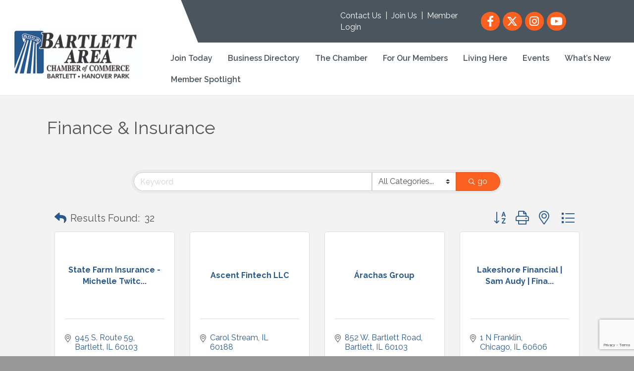

--- FILE ---
content_type: text/html; charset=utf-8
request_url: https://www.google.com/recaptcha/enterprise/anchor?ar=1&k=6LfI_T8rAAAAAMkWHrLP_GfSf3tLy9tKa839wcWa&co=aHR0cHM6Ly9idXNpbmVzcy5iYXJ0bGV0dGFyZWFjaGFtYmVyLmNvbTo0NDM.&hl=en&v=PoyoqOPhxBO7pBk68S4YbpHZ&size=invisible&anchor-ms=20000&execute-ms=30000&cb=3q2om8zelveb
body_size: 48963
content:
<!DOCTYPE HTML><html dir="ltr" lang="en"><head><meta http-equiv="Content-Type" content="text/html; charset=UTF-8">
<meta http-equiv="X-UA-Compatible" content="IE=edge">
<title>reCAPTCHA</title>
<style type="text/css">
/* cyrillic-ext */
@font-face {
  font-family: 'Roboto';
  font-style: normal;
  font-weight: 400;
  font-stretch: 100%;
  src: url(//fonts.gstatic.com/s/roboto/v48/KFO7CnqEu92Fr1ME7kSn66aGLdTylUAMa3GUBHMdazTgWw.woff2) format('woff2');
  unicode-range: U+0460-052F, U+1C80-1C8A, U+20B4, U+2DE0-2DFF, U+A640-A69F, U+FE2E-FE2F;
}
/* cyrillic */
@font-face {
  font-family: 'Roboto';
  font-style: normal;
  font-weight: 400;
  font-stretch: 100%;
  src: url(//fonts.gstatic.com/s/roboto/v48/KFO7CnqEu92Fr1ME7kSn66aGLdTylUAMa3iUBHMdazTgWw.woff2) format('woff2');
  unicode-range: U+0301, U+0400-045F, U+0490-0491, U+04B0-04B1, U+2116;
}
/* greek-ext */
@font-face {
  font-family: 'Roboto';
  font-style: normal;
  font-weight: 400;
  font-stretch: 100%;
  src: url(//fonts.gstatic.com/s/roboto/v48/KFO7CnqEu92Fr1ME7kSn66aGLdTylUAMa3CUBHMdazTgWw.woff2) format('woff2');
  unicode-range: U+1F00-1FFF;
}
/* greek */
@font-face {
  font-family: 'Roboto';
  font-style: normal;
  font-weight: 400;
  font-stretch: 100%;
  src: url(//fonts.gstatic.com/s/roboto/v48/KFO7CnqEu92Fr1ME7kSn66aGLdTylUAMa3-UBHMdazTgWw.woff2) format('woff2');
  unicode-range: U+0370-0377, U+037A-037F, U+0384-038A, U+038C, U+038E-03A1, U+03A3-03FF;
}
/* math */
@font-face {
  font-family: 'Roboto';
  font-style: normal;
  font-weight: 400;
  font-stretch: 100%;
  src: url(//fonts.gstatic.com/s/roboto/v48/KFO7CnqEu92Fr1ME7kSn66aGLdTylUAMawCUBHMdazTgWw.woff2) format('woff2');
  unicode-range: U+0302-0303, U+0305, U+0307-0308, U+0310, U+0312, U+0315, U+031A, U+0326-0327, U+032C, U+032F-0330, U+0332-0333, U+0338, U+033A, U+0346, U+034D, U+0391-03A1, U+03A3-03A9, U+03B1-03C9, U+03D1, U+03D5-03D6, U+03F0-03F1, U+03F4-03F5, U+2016-2017, U+2034-2038, U+203C, U+2040, U+2043, U+2047, U+2050, U+2057, U+205F, U+2070-2071, U+2074-208E, U+2090-209C, U+20D0-20DC, U+20E1, U+20E5-20EF, U+2100-2112, U+2114-2115, U+2117-2121, U+2123-214F, U+2190, U+2192, U+2194-21AE, U+21B0-21E5, U+21F1-21F2, U+21F4-2211, U+2213-2214, U+2216-22FF, U+2308-230B, U+2310, U+2319, U+231C-2321, U+2336-237A, U+237C, U+2395, U+239B-23B7, U+23D0, U+23DC-23E1, U+2474-2475, U+25AF, U+25B3, U+25B7, U+25BD, U+25C1, U+25CA, U+25CC, U+25FB, U+266D-266F, U+27C0-27FF, U+2900-2AFF, U+2B0E-2B11, U+2B30-2B4C, U+2BFE, U+3030, U+FF5B, U+FF5D, U+1D400-1D7FF, U+1EE00-1EEFF;
}
/* symbols */
@font-face {
  font-family: 'Roboto';
  font-style: normal;
  font-weight: 400;
  font-stretch: 100%;
  src: url(//fonts.gstatic.com/s/roboto/v48/KFO7CnqEu92Fr1ME7kSn66aGLdTylUAMaxKUBHMdazTgWw.woff2) format('woff2');
  unicode-range: U+0001-000C, U+000E-001F, U+007F-009F, U+20DD-20E0, U+20E2-20E4, U+2150-218F, U+2190, U+2192, U+2194-2199, U+21AF, U+21E6-21F0, U+21F3, U+2218-2219, U+2299, U+22C4-22C6, U+2300-243F, U+2440-244A, U+2460-24FF, U+25A0-27BF, U+2800-28FF, U+2921-2922, U+2981, U+29BF, U+29EB, U+2B00-2BFF, U+4DC0-4DFF, U+FFF9-FFFB, U+10140-1018E, U+10190-1019C, U+101A0, U+101D0-101FD, U+102E0-102FB, U+10E60-10E7E, U+1D2C0-1D2D3, U+1D2E0-1D37F, U+1F000-1F0FF, U+1F100-1F1AD, U+1F1E6-1F1FF, U+1F30D-1F30F, U+1F315, U+1F31C, U+1F31E, U+1F320-1F32C, U+1F336, U+1F378, U+1F37D, U+1F382, U+1F393-1F39F, U+1F3A7-1F3A8, U+1F3AC-1F3AF, U+1F3C2, U+1F3C4-1F3C6, U+1F3CA-1F3CE, U+1F3D4-1F3E0, U+1F3ED, U+1F3F1-1F3F3, U+1F3F5-1F3F7, U+1F408, U+1F415, U+1F41F, U+1F426, U+1F43F, U+1F441-1F442, U+1F444, U+1F446-1F449, U+1F44C-1F44E, U+1F453, U+1F46A, U+1F47D, U+1F4A3, U+1F4B0, U+1F4B3, U+1F4B9, U+1F4BB, U+1F4BF, U+1F4C8-1F4CB, U+1F4D6, U+1F4DA, U+1F4DF, U+1F4E3-1F4E6, U+1F4EA-1F4ED, U+1F4F7, U+1F4F9-1F4FB, U+1F4FD-1F4FE, U+1F503, U+1F507-1F50B, U+1F50D, U+1F512-1F513, U+1F53E-1F54A, U+1F54F-1F5FA, U+1F610, U+1F650-1F67F, U+1F687, U+1F68D, U+1F691, U+1F694, U+1F698, U+1F6AD, U+1F6B2, U+1F6B9-1F6BA, U+1F6BC, U+1F6C6-1F6CF, U+1F6D3-1F6D7, U+1F6E0-1F6EA, U+1F6F0-1F6F3, U+1F6F7-1F6FC, U+1F700-1F7FF, U+1F800-1F80B, U+1F810-1F847, U+1F850-1F859, U+1F860-1F887, U+1F890-1F8AD, U+1F8B0-1F8BB, U+1F8C0-1F8C1, U+1F900-1F90B, U+1F93B, U+1F946, U+1F984, U+1F996, U+1F9E9, U+1FA00-1FA6F, U+1FA70-1FA7C, U+1FA80-1FA89, U+1FA8F-1FAC6, U+1FACE-1FADC, U+1FADF-1FAE9, U+1FAF0-1FAF8, U+1FB00-1FBFF;
}
/* vietnamese */
@font-face {
  font-family: 'Roboto';
  font-style: normal;
  font-weight: 400;
  font-stretch: 100%;
  src: url(//fonts.gstatic.com/s/roboto/v48/KFO7CnqEu92Fr1ME7kSn66aGLdTylUAMa3OUBHMdazTgWw.woff2) format('woff2');
  unicode-range: U+0102-0103, U+0110-0111, U+0128-0129, U+0168-0169, U+01A0-01A1, U+01AF-01B0, U+0300-0301, U+0303-0304, U+0308-0309, U+0323, U+0329, U+1EA0-1EF9, U+20AB;
}
/* latin-ext */
@font-face {
  font-family: 'Roboto';
  font-style: normal;
  font-weight: 400;
  font-stretch: 100%;
  src: url(//fonts.gstatic.com/s/roboto/v48/KFO7CnqEu92Fr1ME7kSn66aGLdTylUAMa3KUBHMdazTgWw.woff2) format('woff2');
  unicode-range: U+0100-02BA, U+02BD-02C5, U+02C7-02CC, U+02CE-02D7, U+02DD-02FF, U+0304, U+0308, U+0329, U+1D00-1DBF, U+1E00-1E9F, U+1EF2-1EFF, U+2020, U+20A0-20AB, U+20AD-20C0, U+2113, U+2C60-2C7F, U+A720-A7FF;
}
/* latin */
@font-face {
  font-family: 'Roboto';
  font-style: normal;
  font-weight: 400;
  font-stretch: 100%;
  src: url(//fonts.gstatic.com/s/roboto/v48/KFO7CnqEu92Fr1ME7kSn66aGLdTylUAMa3yUBHMdazQ.woff2) format('woff2');
  unicode-range: U+0000-00FF, U+0131, U+0152-0153, U+02BB-02BC, U+02C6, U+02DA, U+02DC, U+0304, U+0308, U+0329, U+2000-206F, U+20AC, U+2122, U+2191, U+2193, U+2212, U+2215, U+FEFF, U+FFFD;
}
/* cyrillic-ext */
@font-face {
  font-family: 'Roboto';
  font-style: normal;
  font-weight: 500;
  font-stretch: 100%;
  src: url(//fonts.gstatic.com/s/roboto/v48/KFO7CnqEu92Fr1ME7kSn66aGLdTylUAMa3GUBHMdazTgWw.woff2) format('woff2');
  unicode-range: U+0460-052F, U+1C80-1C8A, U+20B4, U+2DE0-2DFF, U+A640-A69F, U+FE2E-FE2F;
}
/* cyrillic */
@font-face {
  font-family: 'Roboto';
  font-style: normal;
  font-weight: 500;
  font-stretch: 100%;
  src: url(//fonts.gstatic.com/s/roboto/v48/KFO7CnqEu92Fr1ME7kSn66aGLdTylUAMa3iUBHMdazTgWw.woff2) format('woff2');
  unicode-range: U+0301, U+0400-045F, U+0490-0491, U+04B0-04B1, U+2116;
}
/* greek-ext */
@font-face {
  font-family: 'Roboto';
  font-style: normal;
  font-weight: 500;
  font-stretch: 100%;
  src: url(//fonts.gstatic.com/s/roboto/v48/KFO7CnqEu92Fr1ME7kSn66aGLdTylUAMa3CUBHMdazTgWw.woff2) format('woff2');
  unicode-range: U+1F00-1FFF;
}
/* greek */
@font-face {
  font-family: 'Roboto';
  font-style: normal;
  font-weight: 500;
  font-stretch: 100%;
  src: url(//fonts.gstatic.com/s/roboto/v48/KFO7CnqEu92Fr1ME7kSn66aGLdTylUAMa3-UBHMdazTgWw.woff2) format('woff2');
  unicode-range: U+0370-0377, U+037A-037F, U+0384-038A, U+038C, U+038E-03A1, U+03A3-03FF;
}
/* math */
@font-face {
  font-family: 'Roboto';
  font-style: normal;
  font-weight: 500;
  font-stretch: 100%;
  src: url(//fonts.gstatic.com/s/roboto/v48/KFO7CnqEu92Fr1ME7kSn66aGLdTylUAMawCUBHMdazTgWw.woff2) format('woff2');
  unicode-range: U+0302-0303, U+0305, U+0307-0308, U+0310, U+0312, U+0315, U+031A, U+0326-0327, U+032C, U+032F-0330, U+0332-0333, U+0338, U+033A, U+0346, U+034D, U+0391-03A1, U+03A3-03A9, U+03B1-03C9, U+03D1, U+03D5-03D6, U+03F0-03F1, U+03F4-03F5, U+2016-2017, U+2034-2038, U+203C, U+2040, U+2043, U+2047, U+2050, U+2057, U+205F, U+2070-2071, U+2074-208E, U+2090-209C, U+20D0-20DC, U+20E1, U+20E5-20EF, U+2100-2112, U+2114-2115, U+2117-2121, U+2123-214F, U+2190, U+2192, U+2194-21AE, U+21B0-21E5, U+21F1-21F2, U+21F4-2211, U+2213-2214, U+2216-22FF, U+2308-230B, U+2310, U+2319, U+231C-2321, U+2336-237A, U+237C, U+2395, U+239B-23B7, U+23D0, U+23DC-23E1, U+2474-2475, U+25AF, U+25B3, U+25B7, U+25BD, U+25C1, U+25CA, U+25CC, U+25FB, U+266D-266F, U+27C0-27FF, U+2900-2AFF, U+2B0E-2B11, U+2B30-2B4C, U+2BFE, U+3030, U+FF5B, U+FF5D, U+1D400-1D7FF, U+1EE00-1EEFF;
}
/* symbols */
@font-face {
  font-family: 'Roboto';
  font-style: normal;
  font-weight: 500;
  font-stretch: 100%;
  src: url(//fonts.gstatic.com/s/roboto/v48/KFO7CnqEu92Fr1ME7kSn66aGLdTylUAMaxKUBHMdazTgWw.woff2) format('woff2');
  unicode-range: U+0001-000C, U+000E-001F, U+007F-009F, U+20DD-20E0, U+20E2-20E4, U+2150-218F, U+2190, U+2192, U+2194-2199, U+21AF, U+21E6-21F0, U+21F3, U+2218-2219, U+2299, U+22C4-22C6, U+2300-243F, U+2440-244A, U+2460-24FF, U+25A0-27BF, U+2800-28FF, U+2921-2922, U+2981, U+29BF, U+29EB, U+2B00-2BFF, U+4DC0-4DFF, U+FFF9-FFFB, U+10140-1018E, U+10190-1019C, U+101A0, U+101D0-101FD, U+102E0-102FB, U+10E60-10E7E, U+1D2C0-1D2D3, U+1D2E0-1D37F, U+1F000-1F0FF, U+1F100-1F1AD, U+1F1E6-1F1FF, U+1F30D-1F30F, U+1F315, U+1F31C, U+1F31E, U+1F320-1F32C, U+1F336, U+1F378, U+1F37D, U+1F382, U+1F393-1F39F, U+1F3A7-1F3A8, U+1F3AC-1F3AF, U+1F3C2, U+1F3C4-1F3C6, U+1F3CA-1F3CE, U+1F3D4-1F3E0, U+1F3ED, U+1F3F1-1F3F3, U+1F3F5-1F3F7, U+1F408, U+1F415, U+1F41F, U+1F426, U+1F43F, U+1F441-1F442, U+1F444, U+1F446-1F449, U+1F44C-1F44E, U+1F453, U+1F46A, U+1F47D, U+1F4A3, U+1F4B0, U+1F4B3, U+1F4B9, U+1F4BB, U+1F4BF, U+1F4C8-1F4CB, U+1F4D6, U+1F4DA, U+1F4DF, U+1F4E3-1F4E6, U+1F4EA-1F4ED, U+1F4F7, U+1F4F9-1F4FB, U+1F4FD-1F4FE, U+1F503, U+1F507-1F50B, U+1F50D, U+1F512-1F513, U+1F53E-1F54A, U+1F54F-1F5FA, U+1F610, U+1F650-1F67F, U+1F687, U+1F68D, U+1F691, U+1F694, U+1F698, U+1F6AD, U+1F6B2, U+1F6B9-1F6BA, U+1F6BC, U+1F6C6-1F6CF, U+1F6D3-1F6D7, U+1F6E0-1F6EA, U+1F6F0-1F6F3, U+1F6F7-1F6FC, U+1F700-1F7FF, U+1F800-1F80B, U+1F810-1F847, U+1F850-1F859, U+1F860-1F887, U+1F890-1F8AD, U+1F8B0-1F8BB, U+1F8C0-1F8C1, U+1F900-1F90B, U+1F93B, U+1F946, U+1F984, U+1F996, U+1F9E9, U+1FA00-1FA6F, U+1FA70-1FA7C, U+1FA80-1FA89, U+1FA8F-1FAC6, U+1FACE-1FADC, U+1FADF-1FAE9, U+1FAF0-1FAF8, U+1FB00-1FBFF;
}
/* vietnamese */
@font-face {
  font-family: 'Roboto';
  font-style: normal;
  font-weight: 500;
  font-stretch: 100%;
  src: url(//fonts.gstatic.com/s/roboto/v48/KFO7CnqEu92Fr1ME7kSn66aGLdTylUAMa3OUBHMdazTgWw.woff2) format('woff2');
  unicode-range: U+0102-0103, U+0110-0111, U+0128-0129, U+0168-0169, U+01A0-01A1, U+01AF-01B0, U+0300-0301, U+0303-0304, U+0308-0309, U+0323, U+0329, U+1EA0-1EF9, U+20AB;
}
/* latin-ext */
@font-face {
  font-family: 'Roboto';
  font-style: normal;
  font-weight: 500;
  font-stretch: 100%;
  src: url(//fonts.gstatic.com/s/roboto/v48/KFO7CnqEu92Fr1ME7kSn66aGLdTylUAMa3KUBHMdazTgWw.woff2) format('woff2');
  unicode-range: U+0100-02BA, U+02BD-02C5, U+02C7-02CC, U+02CE-02D7, U+02DD-02FF, U+0304, U+0308, U+0329, U+1D00-1DBF, U+1E00-1E9F, U+1EF2-1EFF, U+2020, U+20A0-20AB, U+20AD-20C0, U+2113, U+2C60-2C7F, U+A720-A7FF;
}
/* latin */
@font-face {
  font-family: 'Roboto';
  font-style: normal;
  font-weight: 500;
  font-stretch: 100%;
  src: url(//fonts.gstatic.com/s/roboto/v48/KFO7CnqEu92Fr1ME7kSn66aGLdTylUAMa3yUBHMdazQ.woff2) format('woff2');
  unicode-range: U+0000-00FF, U+0131, U+0152-0153, U+02BB-02BC, U+02C6, U+02DA, U+02DC, U+0304, U+0308, U+0329, U+2000-206F, U+20AC, U+2122, U+2191, U+2193, U+2212, U+2215, U+FEFF, U+FFFD;
}
/* cyrillic-ext */
@font-face {
  font-family: 'Roboto';
  font-style: normal;
  font-weight: 900;
  font-stretch: 100%;
  src: url(//fonts.gstatic.com/s/roboto/v48/KFO7CnqEu92Fr1ME7kSn66aGLdTylUAMa3GUBHMdazTgWw.woff2) format('woff2');
  unicode-range: U+0460-052F, U+1C80-1C8A, U+20B4, U+2DE0-2DFF, U+A640-A69F, U+FE2E-FE2F;
}
/* cyrillic */
@font-face {
  font-family: 'Roboto';
  font-style: normal;
  font-weight: 900;
  font-stretch: 100%;
  src: url(//fonts.gstatic.com/s/roboto/v48/KFO7CnqEu92Fr1ME7kSn66aGLdTylUAMa3iUBHMdazTgWw.woff2) format('woff2');
  unicode-range: U+0301, U+0400-045F, U+0490-0491, U+04B0-04B1, U+2116;
}
/* greek-ext */
@font-face {
  font-family: 'Roboto';
  font-style: normal;
  font-weight: 900;
  font-stretch: 100%;
  src: url(//fonts.gstatic.com/s/roboto/v48/KFO7CnqEu92Fr1ME7kSn66aGLdTylUAMa3CUBHMdazTgWw.woff2) format('woff2');
  unicode-range: U+1F00-1FFF;
}
/* greek */
@font-face {
  font-family: 'Roboto';
  font-style: normal;
  font-weight: 900;
  font-stretch: 100%;
  src: url(//fonts.gstatic.com/s/roboto/v48/KFO7CnqEu92Fr1ME7kSn66aGLdTylUAMa3-UBHMdazTgWw.woff2) format('woff2');
  unicode-range: U+0370-0377, U+037A-037F, U+0384-038A, U+038C, U+038E-03A1, U+03A3-03FF;
}
/* math */
@font-face {
  font-family: 'Roboto';
  font-style: normal;
  font-weight: 900;
  font-stretch: 100%;
  src: url(//fonts.gstatic.com/s/roboto/v48/KFO7CnqEu92Fr1ME7kSn66aGLdTylUAMawCUBHMdazTgWw.woff2) format('woff2');
  unicode-range: U+0302-0303, U+0305, U+0307-0308, U+0310, U+0312, U+0315, U+031A, U+0326-0327, U+032C, U+032F-0330, U+0332-0333, U+0338, U+033A, U+0346, U+034D, U+0391-03A1, U+03A3-03A9, U+03B1-03C9, U+03D1, U+03D5-03D6, U+03F0-03F1, U+03F4-03F5, U+2016-2017, U+2034-2038, U+203C, U+2040, U+2043, U+2047, U+2050, U+2057, U+205F, U+2070-2071, U+2074-208E, U+2090-209C, U+20D0-20DC, U+20E1, U+20E5-20EF, U+2100-2112, U+2114-2115, U+2117-2121, U+2123-214F, U+2190, U+2192, U+2194-21AE, U+21B0-21E5, U+21F1-21F2, U+21F4-2211, U+2213-2214, U+2216-22FF, U+2308-230B, U+2310, U+2319, U+231C-2321, U+2336-237A, U+237C, U+2395, U+239B-23B7, U+23D0, U+23DC-23E1, U+2474-2475, U+25AF, U+25B3, U+25B7, U+25BD, U+25C1, U+25CA, U+25CC, U+25FB, U+266D-266F, U+27C0-27FF, U+2900-2AFF, U+2B0E-2B11, U+2B30-2B4C, U+2BFE, U+3030, U+FF5B, U+FF5D, U+1D400-1D7FF, U+1EE00-1EEFF;
}
/* symbols */
@font-face {
  font-family: 'Roboto';
  font-style: normal;
  font-weight: 900;
  font-stretch: 100%;
  src: url(//fonts.gstatic.com/s/roboto/v48/KFO7CnqEu92Fr1ME7kSn66aGLdTylUAMaxKUBHMdazTgWw.woff2) format('woff2');
  unicode-range: U+0001-000C, U+000E-001F, U+007F-009F, U+20DD-20E0, U+20E2-20E4, U+2150-218F, U+2190, U+2192, U+2194-2199, U+21AF, U+21E6-21F0, U+21F3, U+2218-2219, U+2299, U+22C4-22C6, U+2300-243F, U+2440-244A, U+2460-24FF, U+25A0-27BF, U+2800-28FF, U+2921-2922, U+2981, U+29BF, U+29EB, U+2B00-2BFF, U+4DC0-4DFF, U+FFF9-FFFB, U+10140-1018E, U+10190-1019C, U+101A0, U+101D0-101FD, U+102E0-102FB, U+10E60-10E7E, U+1D2C0-1D2D3, U+1D2E0-1D37F, U+1F000-1F0FF, U+1F100-1F1AD, U+1F1E6-1F1FF, U+1F30D-1F30F, U+1F315, U+1F31C, U+1F31E, U+1F320-1F32C, U+1F336, U+1F378, U+1F37D, U+1F382, U+1F393-1F39F, U+1F3A7-1F3A8, U+1F3AC-1F3AF, U+1F3C2, U+1F3C4-1F3C6, U+1F3CA-1F3CE, U+1F3D4-1F3E0, U+1F3ED, U+1F3F1-1F3F3, U+1F3F5-1F3F7, U+1F408, U+1F415, U+1F41F, U+1F426, U+1F43F, U+1F441-1F442, U+1F444, U+1F446-1F449, U+1F44C-1F44E, U+1F453, U+1F46A, U+1F47D, U+1F4A3, U+1F4B0, U+1F4B3, U+1F4B9, U+1F4BB, U+1F4BF, U+1F4C8-1F4CB, U+1F4D6, U+1F4DA, U+1F4DF, U+1F4E3-1F4E6, U+1F4EA-1F4ED, U+1F4F7, U+1F4F9-1F4FB, U+1F4FD-1F4FE, U+1F503, U+1F507-1F50B, U+1F50D, U+1F512-1F513, U+1F53E-1F54A, U+1F54F-1F5FA, U+1F610, U+1F650-1F67F, U+1F687, U+1F68D, U+1F691, U+1F694, U+1F698, U+1F6AD, U+1F6B2, U+1F6B9-1F6BA, U+1F6BC, U+1F6C6-1F6CF, U+1F6D3-1F6D7, U+1F6E0-1F6EA, U+1F6F0-1F6F3, U+1F6F7-1F6FC, U+1F700-1F7FF, U+1F800-1F80B, U+1F810-1F847, U+1F850-1F859, U+1F860-1F887, U+1F890-1F8AD, U+1F8B0-1F8BB, U+1F8C0-1F8C1, U+1F900-1F90B, U+1F93B, U+1F946, U+1F984, U+1F996, U+1F9E9, U+1FA00-1FA6F, U+1FA70-1FA7C, U+1FA80-1FA89, U+1FA8F-1FAC6, U+1FACE-1FADC, U+1FADF-1FAE9, U+1FAF0-1FAF8, U+1FB00-1FBFF;
}
/* vietnamese */
@font-face {
  font-family: 'Roboto';
  font-style: normal;
  font-weight: 900;
  font-stretch: 100%;
  src: url(//fonts.gstatic.com/s/roboto/v48/KFO7CnqEu92Fr1ME7kSn66aGLdTylUAMa3OUBHMdazTgWw.woff2) format('woff2');
  unicode-range: U+0102-0103, U+0110-0111, U+0128-0129, U+0168-0169, U+01A0-01A1, U+01AF-01B0, U+0300-0301, U+0303-0304, U+0308-0309, U+0323, U+0329, U+1EA0-1EF9, U+20AB;
}
/* latin-ext */
@font-face {
  font-family: 'Roboto';
  font-style: normal;
  font-weight: 900;
  font-stretch: 100%;
  src: url(//fonts.gstatic.com/s/roboto/v48/KFO7CnqEu92Fr1ME7kSn66aGLdTylUAMa3KUBHMdazTgWw.woff2) format('woff2');
  unicode-range: U+0100-02BA, U+02BD-02C5, U+02C7-02CC, U+02CE-02D7, U+02DD-02FF, U+0304, U+0308, U+0329, U+1D00-1DBF, U+1E00-1E9F, U+1EF2-1EFF, U+2020, U+20A0-20AB, U+20AD-20C0, U+2113, U+2C60-2C7F, U+A720-A7FF;
}
/* latin */
@font-face {
  font-family: 'Roboto';
  font-style: normal;
  font-weight: 900;
  font-stretch: 100%;
  src: url(//fonts.gstatic.com/s/roboto/v48/KFO7CnqEu92Fr1ME7kSn66aGLdTylUAMa3yUBHMdazQ.woff2) format('woff2');
  unicode-range: U+0000-00FF, U+0131, U+0152-0153, U+02BB-02BC, U+02C6, U+02DA, U+02DC, U+0304, U+0308, U+0329, U+2000-206F, U+20AC, U+2122, U+2191, U+2193, U+2212, U+2215, U+FEFF, U+FFFD;
}

</style>
<link rel="stylesheet" type="text/css" href="https://www.gstatic.com/recaptcha/releases/PoyoqOPhxBO7pBk68S4YbpHZ/styles__ltr.css">
<script nonce="Z4kKyaI6N9hJdLyw2XF2Vg" type="text/javascript">window['__recaptcha_api'] = 'https://www.google.com/recaptcha/enterprise/';</script>
<script type="text/javascript" src="https://www.gstatic.com/recaptcha/releases/PoyoqOPhxBO7pBk68S4YbpHZ/recaptcha__en.js" nonce="Z4kKyaI6N9hJdLyw2XF2Vg">
      
    </script></head>
<body><div id="rc-anchor-alert" class="rc-anchor-alert"></div>
<input type="hidden" id="recaptcha-token" value="[base64]">
<script type="text/javascript" nonce="Z4kKyaI6N9hJdLyw2XF2Vg">
      recaptcha.anchor.Main.init("[\x22ainput\x22,[\x22bgdata\x22,\x22\x22,\[base64]/[base64]/[base64]/[base64]/[base64]/[base64]/KGcoTywyNTMsTy5PKSxVRyhPLEMpKTpnKE8sMjUzLEMpLE8pKSxsKSksTykpfSxieT1mdW5jdGlvbihDLE8sdSxsKXtmb3IobD0odT1SKEMpLDApO08+MDtPLS0pbD1sPDw4fFooQyk7ZyhDLHUsbCl9LFVHPWZ1bmN0aW9uKEMsTyl7Qy5pLmxlbmd0aD4xMDQ/[base64]/[base64]/[base64]/[base64]/[base64]/[base64]/[base64]\\u003d\x22,\[base64]\\u003d\x22,\x22wogIGsKidMKPX1A/[base64]/DicONeFDDnT5ObsKVLETDq8OEX8OtH8OrwqZnP8Otw5HCqcOqwoHDohd7MAfDnC8Jw75Kw4oZTsKEwq3Ct8Kmw54Ew5TCtS05w5rCjcKYwp7DqmAwwopBwpdsC8K7w4fCjCDCl1PCjcORQcKaw6XDh8K/BsOCwq3Cn8O0wpQ8w6FBXFzDr8KNNAxuwoDCt8OjwpnDpMKMwpdJwqHDkMOiwqIHw6rCjMOxwrfChcOtbhk2YzXDi8KZN8KMdAvDkhs7E0nCtwtSw6fCrCHCtcOiwoIrwq4hZkhHR8K7w54gAUVawqHCti4rw6nDqcOJegtJwro3w5nDuMOIFsOdw7vDim8Mw7/[base64]/[base64]/[base64]/Diyo+wr99wo1mwpNCwrLDr2bDv3rCmE9Pw6zCgMOxwpnDmWHCkMOlw7XDg2vCjRLCmSfDksOLf0jDnhLDnMO+wo/[base64]/RVUBK2XDvn3DnizCqSzCg8KXPcOQZ8K/G8KPLMOydT4UdxZPZ8KOIkoqwqfCusODWsKpwp0tw6snw5fDrMO6woFpw4PDqHXClMOGEMKPwq5LCF0gFwPClAxRHRrDkizCqmRcwpRXw43Cl34PesK+JsOFDsKTw63DsHhCCUvDkcOjwrA1w7gtwonCgcKEw4FhbXoDAMKRI8KAwpVRw4ARwrJafMKnwpNVw4NgwrE/wrTDiMOlHcONZhN2w4DCocKmCMOoJw/DuMKmw6TDmsKpwowebMKvw4XCiwjDpMKbw6nDgsO4bcOYwrPCo8OlGMO6wq/[base64]/TEUvRsOGYkYmw4BPw6nCjcKiwpsmPGdewqc7Dzgxwr/[base64]/C2XCm2jDvR3CkE88fcOtPh47wrcTwpXDuyLCicOdwopeYMKSYwDDsTvCtsKWcVLCq1zCmTAafMO/dFUNQH/DtsOVw60FwoUJe8OMw4TCoF/DjMOyw5YPwozClkDDlDwRSiLCpH8adsKjHcKFCcOjWsORE8OEZGrDnsKmF8OLw7PDucKUHcKAw5tBF3XCkFHDgQrCg8Osw417FE/CggfCinBgwrJww5Nlw4V0QkFKwr8bJcO1w7x5wpJeNHPCqMOuw4jDq8OzwoYcTT/DtDkeIMOEecOcw64LwpnCjsOVGcOOw6HDk1TDh0/CvHTCsmDDvsKsIV3DuzhCEkPCgsOIwo7Ds8KfwqHCtsOgwqjDtTF8TC5lworDtzpOR1gNEmMbZMOJwrLCgRciwqXDoRhNwqJ1YcK/J8KkwoXClcO3fAfDicKAI3cywqzDvcOidAgdw4pacsOzwpLDtMOiwpQ1w44kw7DCusKUFsOEO2w+EcOPwrkFwozCucK6UMOnwpbDtUrDisKsU8OzT8Ogw5lJw7fDszdCw7TDmMOvw73DrF/Cu8OXd8K3DmR8PShKdh14wpd1fcKJf8O3w63CpMKFw4/[base64]/UzxCw6PCl3I6wpc1AsOIw4jCn8OJw5RAwrZBwq/Cu8KHBsKdw4IvSA7DosK1AsO5wogew74Aw47CqMOIwogRwpjDjcOMw7xJw6/DncK/wpzCqMKZw6gNNGbDvMO8KMODwpXDg1xnwozDjEV+w7Mkw54kK8Oww446w6o0w5PDjRFPwqLCmMODOl7ClUoENWFXw7YKF8O/bQJGwp5gw7rDr8OLEcKweMOeTBjDpsKUaQTCp8K+OS42A8Ojw4/DpzjCkko4JcOTWkfClsKAchQ+WcOzw4vDl8OzNxJHwofDkCPDhsK9wr3CtcO5w54VwrfCuBQOw7BTwppMw6w/eALCr8KfwoEawq5/FGNUwq0Dc8OGwrzDtmVbZMKRR8Kga8Kaw4/[base64]/DgiAYIMOiwpVzMsKZYFfDpMK6wqspw7jCk8K8XDjDvsOLwpkIw6lyw4TDmgsgfcK7MQxqFlbCr8KbEjEYwpnDksK8MMOow4nCjGhMX8KqY8OYwqTCuG5RUVTCqGN/[base64]/CoRXCuMOHw6vDii7DksOWw590QgDCh0x1NkDCi8KJd2BQw53Cq8K5cUxvV8KfTW7DhMKOdGXDqMO4w5N7LzpvHsOUYsONExVwEFnDnHXCgycSwpnDgcKMwq1jVgHCgWZhFMKPw5/CvjPCvWHCtcKGaMKcwrsRA8KMAHJSw6R6JcOfJTN1wqzDgDAwZn1bw7rDoQgCwrsiw68wTEQqesOxw7p/w6VVVsKLw7ZANMK3AsKQawzCqsODOi9Ew5jDnsK/YiZdOCrDj8Kww7JtEBoDw7gowrPDuMKZfcOTw58Vw67CkXnDv8Kowp/DrMOwWcOJfMO6w4LDmcO8SsKQQsKTwoDDkxPDjWHCi2xbACjDpsO9wrzDkTPCg8Oqwoxaw63ClEwaw7rDuCIXRcKTblLDt3zDkQPDiBrCncKkwrMCYMKya8OIKsKuecOnwqTCj8KJw7hfw4w/w6ZBS2PDu23DhcKPUsOcw4BUw6XDplHDlcOJDHISA8OLNMKqL0fChsO6HWAvNcOlwp5+DmnDqFBFwq1KasO0FFc0w6fDs0/[base64]/TXF3X8O2wr3Dg1pcw4lwYcKvAsOCworDj2XCqTLCvMOHbsOodhvCksKYwpfChGUiwoIOw6syDsKKwr4kEDHClVMudg1ICsKvw6fCqw9GeXY1wqDCh8KgXcOOwoDDiXPDuX7CqcKOwqo+Wyl/w4M5PMKMGsOww7zDqlAXVcKSwp0UMsOmw7/[base64]/wo7DuR9Hwq/ChBjDkSzDisO0wpwrNXPCqMKuSj5dwqg1wowGw73Cl8Kjdh4kwpbCq8Kvw5YyfmTDkMOZw6HCg0pPw7jDkMKWFQN3d8OLG8Oqw4vDsgnDj8O1wp/DuMKAE8OYVsKrF8OFw4nCs0DDkm9Yw4nCjWZQBRVTwqJiR0w/w67CplHDrsK+L8OaasOOUcOGwqrCtcKOfMOxw6LCisOeYcOjw5LDnsKcBRDCljLDhVfDpRJeVDMAwq7DjwHCocKNw47CvsOuwrJDPMKOwrlIOjB5wpFIw513w6XDhwdMwrLCnkoWA8Oow43CqsKzYQ/CusOaMcKZBMKjHkoDKE3DscOrE8Kbw5lEw6nDjRArwrcew5DDmcK4e21UTA8Ew7nDnV/Co2/CnnTDmsKeN8K/w6rDimjDisODXx7Cjkdow6JlGsKSw7fDmMKaL8OywqvDu8KKCVnDnVTCmCvDp23DlAZzw5YaG8KkZsK3w4s9IcOpwrPCusK4wqwVFHLDlcOZB0R6KcOKQMOwVyXCokTCicOXwqw2OUbCrgRgwpMpBsOtc0lqwp7DssO9E8OzwpLCrylhNcKDWnE7dcK6fD/DpsKzcW3DssKlwppFOcOAw7LDq8KpHnkReibDhkssVMKecj/Cs8OUwr/CqMOFGsKzw4FUQsKKFMK9XGtQIBnDtRRjw4E0wqTDpcOwI8O4XcOzcXJueDLCtwISwq3CgUvDpCJPdWstw6hXc8KRw6hXfSjCisOuZcKRa8OtFcKISVd/[base64]/CjsO0wonCpi3Ck8KjP8K7wo3Co8K2fTPDrcK9woHCtEXCs344w5/DiAQkw69IeAHDl8KawpjDhHDCgXHClMOKwoJZw7kbw6kGwr4awrbDsQkZBsOmR8Opw5jCnCRcw6R5wrMIL8OkwrzCgzzCgsK4FcOzZcKuwpjDk07CsStnwrrCosO8w6Ewwpxqw4bCjMOSXwPDgHtUHk/DqwPCgQzCrgVIJyzCh8KeJApZwonCgx7CvsOQAMKoIkJdRsOqRcK6w5bChnHCr8KCOMOXw7rDt8OUw7AbAWbCtcO0wqNVw7HCmsOfHcK2LsOJwqnDpMOhwqATZ8OvPcKYU8OZwoEbw55yXX96QEvCjsKiCR/DjcOxw5Jlw7DDqcOwDUzDlkg3wpfDsgcYEEtcH8KpecKze0F6wr/DgHRFw5XCkA5Ve8OOUxrCk8O8wpQlw5pTwq1zwrDDhcKHw7PCuBPCmmVzw6ksTMOFVFPDvcOibMKyDgvCnj4cw6nCsnjCrMOVw5/CjV9sMw7CtMKKw4Fqc8KSw5RCworDr3jDvkgSw4gxw6IkwojDjDZgw6QgH8KWd0VHCRXDoMK1OQjCisKvwpZVwqdLwq/[base64]/[base64]/FhJuw4QvFzXCscK9wr0qw6jDvT41wrcabi9hdm3CixtNwrnDvcKQTsKgCMK8TiLChsOqw7DDosKOwrBGw5ZvF3/CimXDjk5awovDrDg9dlrCrm0nYQM2w77Dk8Kww4xBw53Ck8KoJMOxG8KyDsKkO0RKwpXCgmbCmkHCpyHCtl3DusK7f8OBAXk9XhIQCMOFwpBkwpdSdcKfwoHDjmAYASsow77CuCYBPhPCuDV/wo/[base64]/[base64]/DvCPDhGFwOBfCisKpw7pSKcKEED1Vw7JIw5AxwqPDlAwLBsOFw4TDg8KtwqvDi8K4OsOvKsOkA8OkQ8KLNMKkw5XCoMOBasKGYUd3wr/DucK8EsKhdsKhdjjDrgnDosO8wr/Dp8OWEid/w5fDtsOXwod4w5bChMOgwrrDqMKaInbClErCq2vDpl/CrsKnNGDDj30WXsOFw48IMMOAZ8Oyw5saw5XCknbDvCMTw6fCqcOhw40peMK4MjoHPsOpG17CpRTDq8O0UwsBVsK4QAogwqJCb2vCnXsIKVbCncKUwrEibU7CuFjCpWHDvGwfw6JQw7/DsMKHwoPCksKJw5DDo1fCrcKLL2zCm8OXDcK4wrklOsKsSsKpw5Igw44aIUnDqDnCl3M/b8OQAkDCjE/Cu2sjKAN0w6Mrw7BmwqUJw5XCu2PCj8Kdw4QNb8KTBkzCkT8owqLDjsOBaGZXacO/[base64]/AwHDjgMpMWfDiQjDrw4MwolqNSk9U2BZFw3CtcOOT8O3GsOCwoHDnTrDuHrDrsO3w5rDj3Zrw57CpMOqw4sYFMOeaMO5wpXCvTLCthbDqzAObMKkVVvCoz41GsK+w5UHw7dUScKLYHYcwo7CgB1FXAQRw7PDpsKfKR/[base64]/woDDpmERAnPDiUvCvcKww6klw59HGsOww6jDvGbDs8O1wr1Cw7/DocOOw4LCuwzDm8KFw74qS8OFSg/CkMOUw4tXMmQ3w6grS8O7w4TCpSHDs8OSw7zDjQ7DocOXLFnDq27CkgfCmSx2BsKrb8KRWsKqXcOEw4FyacOtEWJgwocNDMKBw4PDui4DBz98d0Mnw7zDsMKrw5kNdsOrHSwUfSxxf8KyAQ9+NyFvICZ0wqofbcO5wrguworCucO9wo17IQIQO8OKw6xrwr/DkcOOS8KnHcOTw7rCosKmCw4qwqLCv8KrBcKUdsKkwqjCkMO1w4V2ais+ccO6VBprB3YGw4nClcK/UWVoeH1mB8KNw4hJw49Aw6EpwqoHw43CqEwWC8OFw6kfe8KiwrDDhgZow7XCjUbCmcK0RXzCrsOCdz49w4RQw5Mhw4JAeMOuecOHFALCnMOvFMONbDA/BcOwwoImwp9AMcO/[base64]/[base64]/[base64]/DjcOtfMOIIcO1wq4ewo9vBcKTKDVzwpLCiGAWw6bCkG8Wwo/Dqw3CrXlMwq3DssOvwrIKMjXDhcOYwrgCN8OEUMKbw4AUZ8OpHE89WljDi8K0bcO1FMO2EQ11XMOpAMOHH2hfb3HDjMOPwod4bsOdHXUeLTFzw4zCjMOFbEnDpXHDqwPDlwXChsKPwoZpCMO1wo7DiATClcOoEBPDgwtHYg5tFcK/asKxATzDkypWw5AzBTPDo8KIw5TCg8O6ECYEwp3Dl3VWUwXCjcKWwpfCr8Ovw67DiMOSw7/DtcK/wrUJdSvCncKQLisYDsK/w4Yuw4bDscOvw5DDnRLDssKewrrCnsKBwrMCOcKINXLCjMKwPMKjUMO7w7XDhgttwqVXwplufMOLFjbDh8KSwr/CtnXDpsONw4zCo8OwSBYWw77CuMKYwozDiTxrw65sLsKQw6RyCsOtwqRJw6JXdXZ+V37DjGMFZFgRw7pgwqDCpcK1w4/DiVZ/[base64]/[base64]/[base64]/w4FiFDXDpMK4w6XDh8OpPR8mKXTDl8KHw7IicMOmVcOnw69HV8O9w58mwrrDucO3wpXDo8KlworCnVHDpg/CkAPDpcOWUsKzbsOAeMOVwrPDhsKNBH/CrU9Dw6U8w5Y9w5/Ch8OdwoV4wrnDv1c3WEILwoUHw5LDng3CmHtdwrTDo1gpLQHDo1NnwrTDqDfDmsOxWVhhE8OZw6jCrMK+wqA4McKew6DCpBjCvmHDhmcgw7RPX1hgw6p1wrEtw7YGOMKJOhDDo8Odeg/DtkvClAzDsMKcZAA3w7XCtMKQVH7DvcKqQ8K1wpILccOVw4EEW3NfYRcOwqnClcOtYcKFw6fDisOaWcOsw7YOD8O+DwjCjUHDsi/CpMKYwpPCoCAZwotbNcOBKMOgPMKYGsOhc2rDgcOawogdcQjDg1c/w7XCrBwgw5VnXWhVw4wGw7N9w5rCssKoY8KscBAHw6c6EcO5wrnCmcOlNzzCtGYIw44+w4XDtMKQNVrDtMOIXnPDr8Kuwo3CjsOiw4/CvcKbDMOzKEHDscKcAcK7wr0FRgbDp8K0wpYgc8KkwobDgkYOR8OiJ8KkwpTChMKuOw/Ch8K1GsKpw4/DkRXCshrDl8O+CwIUwo/DssOfIg0rw48vwoU3CcOIwo4UL8OLwrPDri3CiywCHsKgw7HCkDFsw6vCiwlew6drw4Yzw64pCF3DihvCg3fDhMOIa8OVEsK8w5rDisKgwrErw5bDtMK4EMO3w6dgw5deYR0NBDA6wobDh8KgLhvDocKqfMKCKcKAL1/CuMOtwpzDhj4YRX7DvcKqUsKPwqgqc23CtlxEw4LDojbCqyLDvcOYUsKTVXbDk2DCiS3DoMOpw7DCg8OxwoDDkhc/wqzDvsK7IcKZw5Zba8OmLsKXw4RHXMKAwoJ+dcKgw57Ci3MgNwXCo8OOVS9Pw4N4w5/Ci8KRPMKPwp53w4TCisOCJ3gGA8KnJsOOwr3Cm2TCpcKiw4rCtMOQKsO4wo/Ch8KHDCPDvsKJF8OAw5QIMwhaA8ORw5UlAsKrwrzDpCjDo8KeHgHDm3LDp8ONMsK9w7rDpMKBw4sFw6lcw4YCw6clwqLDrVZOw4/DpMOaUmZRwpsHwoJ6wpIBw44GDsK7wrnCowFBK8KMBsO/wp/DjcORGwHCrU/Cq8OvNMKicn7ClMO5wqzDmcO+W1jDmBwxwpQ3wpDCnltBw49uby7CiMKJKMOLw5nCkCp8w7s4OQvDlRvCmDZYD8KhHEPCjhPDmRTDpMKhccO7LErCjsKTNC8xacKFVxLCpMOCasOOdMKkwo1qbx/DqMKzGsOBP8OMw7fDrMKuwpnCrHTCllwGNMOMY3rCpcKUwqMMwr3CksKewr3CvxEBw4VBwpXCqUDDtjpVGTB7F8OPw5/DssO+BsKtPsO3V8Oycy5dUzBnBMK/wodnTGLDhcKAwqXCtSQnwrTCtE8Vd8KkVzfCisKFw7XDocK/XCNrTMKVc2jCp1I+w4LCnsK+KMOTw5LDtiDCuxfDp1DDkx/CvsOzw7zDuMO+w7sswqLClX7Dh8KkEA9xw7ogwq7DjMOpwq/CrcOdwohqwr/DjsK9NWLChX3Cs31SFMOVfsO+BH5SKxTCkXEjw6Q/woLDr1JIwq0Hw5EgIjvDqsKJwq/Dh8ORa8OALcOSek/Dtg3CkxbCh8OSMnLCssOFGWpbw4bCtmrCssO2wpbDoBPDkTt8w7cDU8OcSgo3w5sVYAbCpMKqwrx6w5I/IXPDkVQ7wqEywofCt1vDusOxwoVLFTnCtBrCr8O4U8Kqw4RTwrorPcK0wqbDmWrDlEHDtsOeWcKdU3TCiEQbAsO5ZBc0w63DqcO0SiLDrcOMw4ZBWgzDncKzw7/CmcO9w4VLBG/CkRPCtcKSPTgRBsOQGcO+w6zCmcKtFHsawp4hw67Dm8OUMcKeWMKpw6gOewTDv0QvbcOhw4towr7DqcOlEMOlwoPDoHMcAl7Dn8Oew4vCrxzChsOdacO1dMORS2/CtcOnwqrDjsKXwpTDqsK7cwTDvxA7wqgAbMOiZcOKWRTCpRwmeDlUwrLCj1AfaxslVMK+GcKOwoQqwoE9P8K3ZhHDgkXDtsKbSEzDgAlKGMKEwoHDs3jDpsKEw5JjXTjCm8OIwoPCtHwEw6XDuHjDlcOiw5/CmB/Ch03DosOewoxDXsO/Q8KVwr9yGmPCvUQ5bMOTwrUuw7vDinrDlXDDgMO+wofDmWTCjsKgw47Dj8KqSSlrNsOewrHCn8OZF0LDsi3DpMKyAkzDqMK5asOMwqjDpVzDq8O1w6LCl0h5w6Ijw7PCj8Oewp/CgEd2fBrDuFnDmcKoCMOaLhceI1EbL8KCwpVMw6HChHAOw5N1wrdMN1NKw7ouRCnCt0rDoDRpwp1Uw7jCgMKFdcKuDANHwoHCs8OMFR16wr0Vw4t0ehnDr8Oww7Mva8Ozwq/[base64]/Dv8K2w7HChsOEwqXCjMOzdQnCmsKyLsOgwpbClkVkS8OBwpnChcO6wpnClH3CpcOTFBANbsOsBcKEc30wXMKzeVzDlsKjURENw6ApRGdAwofCmcO4w4jDhsOCYREcwqUbwp1mw6nDvC8zwrwKwpLCjMOubsKrw7jCi17CmsKLPzwIY8OWw6DCh2FEZC/[base64]/[base64]/DjHhbEsO+w5HDmMO+w6bCh8KNwojDqhsUwq3CjMODwqhFJsKjwodZw7LDonfCs8KiwojCplsVw6wHwonCnxfDssKAwqtqXsOSwq3DusKyUx7DlCx/[base64]/w6pKVGfCtXELwpLDmSsUUnRcw7fDuMKOwr8vCH7DisO7woE/[base64]/[base64]/DlsOLw7PCoMK6e1Bzw7zDg8O0wptCw7IEw6h7BCLCumnDpsKMw7zDosKFw7ILw5zCnULCqCx8w7jDnsKpe0Z8w7I1w4TCt1AtWMOAd8Ond8OBYMOMwrvDuFzDlMO3w5rDnRERO8KHG8OkX0/DkwQ1S8K/[base64]/RsKvZF0Ww5vCqkTClMOVwo3DpCTDmBshwp8Jwo3Cvl89wp/CucKKwobDo3vCg03DtyXDhFAbw6rCr0USNsKlVhbDk8O2KMKfw7bChxYTQMOmEl/[base64]/[base64]/DggMScGbDv8OmwqHCocKufcOXOx9vwoMKw4rCosOPw43DlQMRJn9JJzFMw4ANwq4Uw4kGdMKmwohrwpp1wofChsOxN8K0JxVDbT7DuMOzw6gJJMOQwrgjQMKUwqNVNsObBsKDQMO2A8OgwqvDgSXDvcKqWWUvQMOtw51wwo/CgFdSY8K4wqcYHzXCnBwLFTYzfxbDucKywrPCiFDCjMK9w5oOw6A0wqMrccOKwrE5wp8aw6nDjCB4DsKDw543w6kKwrfCqkwSN1nCu8OrCQAbw5TDsMOZwovCiXnDmsKfKVAiNklowoQvwpLDgjPCjnJEwpA9UmjCh8OIMcONJ8KlwrvDsMKEwoDCn17Ci0s/w4LDqcKmwo5YYcK/FknCssO5SAHCoTJew5F5wr0yNzvCu2h3w7fCscKtwoI6w5o+wqnCjW10YcKywr09wqN0w644XgDCoWrDkyVqw5fChsKiw6TCh2Muwp5yOT/DkUjDjcKwWsKvwoXCmDPDoMOIwpsPw6QywpNUDBTCjn4pecOvwp1fFU/CpcOlwpBgw7J/T8KXRcO+NhVyw7VXw7dkw4gxw7lkwpQxworDuMKmA8OIfcKFw5B7AMO+X8K3wpQiwq7DmcOrw7DDl0zDisO4fSgXSsK0wrLDuMOOBMOBwrPCjkMLw64Rw4hbwobDvDXDtcOJc8OGVcK+dcOaM8OGFsKmw5TCrHfCpsKiw4zCoU/Cq0jCvTrChwrDt8O9wpZyD8K8asKeIsKxw4tfw7tPwrkWw4Jlw7oFwpsSKH1AKcKwwqcfwprCgygtWABSw7LCgU5zwrYew6QVw6bCncOKwqnDjHN1w4lMBsKLN8OQd8KAWMO4YUXChyFHViQPw7nCisOfJMOTIALClMKsecOJwrEpwp3Cm1/[base64]/CicOdw7PDt2Z0HB3CqMKueMKDw5t3F8Onw4HDkMKaw4fCvcKYwp/DrQ/[base64]/Dt8KtDsOyRH3DsCVmFA08QSxVwobCqMK+M8KNJMO4w7bCuDXCpl/CnxtDwodrw6nDqUMvOFdAAcO4cjlWw5DDiHPCr8K2w7t2wp7Ci8K/w6HDncKWwrEOwp3Ct1x0w77CgcOgw4DCpcOow4HDlygWw4Rew5rDi8KPwr/DsUTCtMOwwq5CCAxDAFTDhmtQcQvDj0TDsQ4VLsKswrLDvGjCrVRKI8OAwoBNC8KmIQTCrsOZwrpyKMOTKw/CrsKkwrTDgsONw5PCggzCn3ALSgkiwqLDtcO8S8KsbUt4KsOlw7Jnw7DCm8O5wpXDh8K+wq/[base64]/Y8Opw4F/[base64]/TcOrw5MCwphGRcK4w4ITw6lFf8OZw6J6XcKsEMOrw7oDwok0dcO0w4B/[base64]/w6PDsGAswrh0w6PCvsOtw5UZw49mwonDtsKnQholwpxWH8Oob8OwfMOjYiTCjSICSsOwwqjCl8Ovwpk8wpYgwpBEwpIkwp0QekfDpCh1bA/Co8KOw44BO8OAw6AqwrTCjmzCmQpAw5vCnMO/wr0pw6cAJcKWwrswC1NlZsKNdj7DljbCuMOMwpxMwo41wonDjnTClhBZWE4/VcOEw53CosKxwqtpHhgBw7c5DjTDq0wRTS4Rw6ZSw6kfUcKbMsKVcn/[base64]/DuXLCoMOOwrfCin/CujrDqnoqw57CrW1Vw5zDqzzCgG9vw63DkXrDocOvW0XDn8Oiwqpyc8K4O3sWKsKew7Y8w6rDh8KqwprCnDAcV8OQw5TDmsK/[base64]/RmHClxk/IcKmGMO1wqXChVbCtm/CiMOVHsKIwpXDhcOIw7h8ODfDt8K9QsK8w5BYe8Ofw55hw6nCq8KTEsKpw7cxw7cla8OQX3TCjcOdw5JVw57CnMKcw4/DtcONCjPDisKBHxXCm17DtFDDlcKgwqgnWsK0C25dIVQ6NUFow63CrC8Hw5zDmWfDqsO6woYdw5HCrGMQKVnDn0A6NVLDhzI+w7AqLwjCkcOXwp3CpCoMw4Jfw5zCgMKowo/Cj1rCtcOEwooLwrvCg8OJaMKdDDEfw449OcK2YcKJZhhOV8KYwojDth/[base64]/CnMK0d8Kow6TDtxRBw5Mxw7UAwoxOw5Fmw4B6wpUiwqvCtzzClyTDnjDCull8wpF8GsKDw4N3dSF5N3MnwpZzw7UHwo3CiRdGZMKhKcOqQsOXw7/Dk1dBF8OpwpPCuMKlwpfCpMKzw47DiiVTwpwXPCPCu8K3w6J+JcKwXWtIw6wBRMO/wrfCqloZw6HCjX7DgsKew5UuDz/DpMK9wqAcaibDlcOsKsKXQMOjw7dOw7R5DxjDmsODAsOQIsOOGHjDtV8UwobCtcKeP1DCqnrCoAJpw5fClAIxJMOcP8O1w7zCvkQpwo/Dp1PDrSLCiU3DtxDCnTDDmsOXwrUVWcKJUifDtHLCkcOOX8O1dEPDpgDChnPDtCTCnMOwen9Fwq0Gw6rDv8KCw4LDk0/Cn8Ojw5PCl8O2WhPCmy/CvMOmPMK1TMOqcsK7Y8KHw7DDucKCw4oaURrCgRvChsKeV8OIwqjDo8OJNWd+esOyw40bLikGw59uHC/Dm8OjN8K8w54kUcKKw4oQw73DicK/w7DDkMOKwp7CscKFSkTDuS4fwqzDqEDCkybCisKGNsKTw5gvEMOxw61Qc8OPwpZ0fHBSw7tIwq/DkMK9w6vDqcO5TxIsdcOgwqLCpXzCisOWWcKcwqvDrsO7w4PCqjbDvsOowodHJsO1BX0Pe8OKdETDsnEWUcOhG8Kbwq9pFcKiwpzCrDdrP38rw5gww5PDtcO1wpHDqcKWQBwMasKzw7w/w4XCo0hASsKCwpvCvsOuHyoGFcOjw4VewpDCkcKJcX3Cu1rCm8KTw4NrwqPDmcKxA8K1Mx/[base64]/wrQnwr3DilHDmjnCjcOUw53CtiUcEcKdwojCllPChQQwwrxfw6TDucK/B35twp0iwo7CosKbw7pSETPDvsOHO8K6M8KbPDkqY3JNHsKaw7dEETfClMOzS8KvOMOrwovCjMOZw7d7E8KZUMKpMmFUKsO5X8KfPcKtw6gXT8OCwqTDv8KkT3TDkkTDncKNDcK4woMUw6zCksOSw4/Cp8OwJUnDvMOAIWzDnsKkw7zClMKHE3DDo8OwQsO8w6lwwpTCg8KgEjnCnFolOMK3wr/[base64]/[base64]/w6QUDcK7EmQswqDDpsKyw5zCkErDkcK3wrknwoozSXsIwopFMHdqcMKEw5vDvAvCuMO8JMOuw59/[base64]/DqsKGwq7CqMOnJsKNwqfDhsOBwoPCvGxgZkrCrMKvYsKWwopkRWk4wqlME0HDgcOsw7DDsMO+HHbCuwTDpUDCmMOGwqAmai/ChsKWw7ldw7nCkGUuNsO+wrI+EkDDnyNBw6zCtsOZJMORe8KXw5xCRcK1w5DCtMOJw55AMcKiw7DDnltEUsKqwpbCrHzCosKSb1lGV8OfDMKOwoh9DMORw5krR2Nhw64hwoV4w7HCgwfDocKqNXs+wpc3w7IFwqA1w7RDNcKEZsKIc8OzwrY/w7xowr/Dm2FUwoYow7HCkDvDnyANb0xQw7x2LMOWwrHCusO8wovDo8K6w7Eawp1kw480w6kaw4LCgnzCoMKPDsKaOHVZWcKFwqREX8OLAgd0YsOpKy/CmhJOwo9zSMKvAH3CpiXCjsKJHcKlw4PDlXrDkgXDkAZ1FsObw5HDkk8DG3/CvMKoa8Ktw70kwrZdwqDCncOTCGY+UH4rGsOVaMO2esK1UMOWWm55BBBCwr8pBcKbbcKtZcOTwq/DucOPwqQswpPCvxcMw4U1w5jCisKXZ8KVTmUXwq7CgDcuU15EaCw/w4ZBd8OJw7nDmT7Dv0TCu0I+FsOEIsKHw6DDksKwBgPDjMKaWk3DgMOREcO4AD86aMO7wqbDl8KewpvCiG/[base64]/[base64]/[base64]/[base64]/[base64]/[base64]/DtA/ChExHw601WMOuwpo9w6Eka1/DjcOkCcKPw7vDvFnDig5Fw7/DsV3Dh17CosOIw6/[base64]/CimfDvRbDjWnCv8O3w6XCo1xRW8KcwpLDoi9twrDCgjHCvTrDucKYPsKFbVfCqcOVwq/DjHDDshELwrJCw7zDg8KPBsKndsKOb8KFwpRNw7RnwqUYwqsWw6jCi1bCh8O4wpHCtcKBw4bDjMOjwo1fJyjDlmZyw7ALJMObwrw/[base64]/WcKFLDbDjyDCuGHDiMKbcDfCtzF4wqNLw5jCvcKxFQxBwoQkw6fCtm/[base64]/Xz4qwoLCt3fCgsKdw6sQEcKkwqvDncKFMFvDpsKFVC7Cjjs8woTDpSIZw4l4wpQ0w4l8w6XDm8OHN8K7w6gWRA4jeMOaw4JQwoMyRiFlMDPDjBbChmR2w5/DpxlsLVEUw75nwovDlsOKKsOJw5PClcOxJ8KiM8OowrsBw6rCjm8LwoVDwpZlHsKPw6DDgsO/J3nCr8OAw4N1Y8O7wrTCrsKuCcORwoQ6aRrDoWwKw7HDkhvDu8O8EMOEEgJXw4rCmy8TwpR7VsKPPkvDocKRw74iwq/CiMKaV8ONw5AmLcKTCcObw7tVw6Zjw7zDq8ODwqAlwq7Cg8KEwrLDncKsMMODw5MlYn9NEcKnZj3CjkzCvHbDp8K6fRQNwp14w5Mvw7bCiCZjw67CucKqwoM5HcOvwp/DrxZvwrhcT2XCoEgYw4JkPTFtcRLDjyBHOWsPw6NRw6oNw5nCsMO9wqfDhk3CnTxpw6fDsDlmYEHDhMKNa0Urw51fH1HCnsOAwqDDmknDrsORwqJmw7LDicO2MsKMwroiw6fCqcKXccK9IsOcw6fCkSbDl8O6RMKow45Jw58SfsKWwocAwr0Kw6/DnxTDsn/DvR95VcKgUMKCL8K4w7wpYzoNO8KQUDXCjwxLKMKYwptZLB0fwrLDg3HDl8OET8Kmwp/DoSjDhcOCw7jDiUcpw4DDkUXCscOcw5hKYMKrZcOOw4rCu0lUKcK5wr4IVcOCwppWwotNekNywpvCn8OTwog3T8KJw7nClih3SsOtw7dwD8KZwpduK8KmwrPCn3DClMOhdsOyGXTDuRw9w67DpmfDuWEKw51OTANOVjp2w7ZyYhNYwr/Dg0lwGMOWBcKbMw9dEBbDpcK5woRCw4fDnX8QwrnDtHJ2F8KTR8KzcFzCnH7DosK6OcOUw6rDhsOiN8O7QcK5OEY7w4dPw6XCkShKKsKiwrIOw5nCrcKjEizCksOVwrR/Ml/CmSBcwonDnFDDmMO5KsOlKcKbc8OANw7DnkY5NsKqa8OhwpHDg1MoA8OCwqNILgHCvsOAw5bDnMOoM25jwoLDtF7DuAY7wpIqw5Fiw63CnBEWw4c+wqkJw5jCtsKQwp1pSxN4GHssCVjCgWLCrMO0wpR6wp5lT8OBw5NPSjkcw7EDw4/DucKCwppqElLDoMKwXsOFT8O/w4LCoMO8RmDDpz5yH8KmWMOGwoDCglUyIAgqAcKBe8O5BMOCwqsswqrDlMKlLyXClMKJwpYSw48Fw7fDl3MGwq9CfR0jwofChFwGOCMrw6/DnBI1SE7Dm8OWVgPCgMOew4oMwpFtUcOhcB9bZcOsWXImw6lOwrsowr3DmMOqwpIdOCVAwrZPNMONw4DCqm16CCNPw6Q1FnXCtcOKwrxHwq8Kw5HDvMKvw6IiwpVewqnDkcKBw6TClETDvcK/KxZqBwJ8woZGwrJZXsONw4HClloMGCPDmcKKw6VnwpN0M8Kxw6R3ZUnCnAVfwowswpXCrALDmT1rw6LDr27CmwLCpsOcwrUzNARew45gOcKmeMKGw7XCk0/CvRDCsxDDkMOvw4/DrsKVYsO0EMOxw7xOwpwYGSRaZcOZGsOkwpQUJkNjL3Y+ZMKuBmh6S1DDisKDwpp/wq04FBvDgMOLZ8OVLMKNw6fCr8K7CS1iw4jCpFRPw4gdUMKOD8KXw5zClnHCncKxbsKSwq9efhLDgMOcwqJDw7cfw4TCusOyEMK8MQxxBsKBw6rCvMOxwopBaMOLw4fCrMKqAHwWacKWw48hwqIvR8OVw4tGw6E4UcOGw60ZwpRHI8KcwqJ1w7/[base64]/w73DuG/DpMO6wrkrIC9Pe8Opw5bCn2RBwoHDqMKdSFzCmcOKF8KNw7QRwqXDpTkGRSl1PBzCrhlYOsOTwpICwrJ1woFKwpPCicOLwoJUV0tQPcKfw5BpU8K1fcKFKDPDpwEow4rCmgjDmMOlCUrDr8K/w53CsEJiw4nCnsKVT8KhwpPDhmlbGiXDp8OWw6LCm8KvZTFbbEksT8Kow6vDs8KYw6PCgwnDnSjDhMOEw4TDu1FZXsKzYMOgQ1BVCMOkwqcywr8jQmjDj8OfRiQKE8K2wrjCh0ZAw6tmMHFgY07Coz/CvsO6w6vCtMOiNFfCkcKawpPDh8OpORdjcmXCl8OGMkDChiVMw6Rjw70CJyjDoMKdw7MUFzB/OMK4woMaNMKBwplubEUmCxbDvkgaasOrwrA+woPCoXfDucOCwp9gVcKtYnZSHFE6wq3DucOQWsOsw77DgjxlUG7CnGIHwp9xw5HCqkZAFDwwwoXDrgdMdXAdBMO7TcOhw5xmw5XDhBvCoztlw4fCmhALw5rDmxhFCsO/wodww7bCk8O2w4jCpMKpD8OUw5LCjFtew4wLw4h6I8OcLcK4w4ZqE8OjwrJkwp9AWcKRw44AKGvDmMOfwpA7woNiQsKkfsO3wrTCl8KFcT98bgPCuh3DowrDgcK4VMOBwo/CssO5MFQCAz3CuigxWBlQPMKEw5UcwrgTTWsCGsOtwoEed8ODwolpFMKw\x22],null,[\x22conf\x22,null,\x226LfI_T8rAAAAAMkWHrLP_GfSf3tLy9tKa839wcWa\x22,0,null,null,null,1,[21,125,63,73,95,87,41,43,42,83,102,105,109,121],[1017145,275],0,null,null,null,null,0,null,0,null,700,1,null,0,\[base64]/76lBhnEnQkZnOKMAhnM8xEZ\x22,0,1,null,null,1,null,0,0,null,null,null,0],\x22https://business.bartlettareachamber.com:443\x22,null,[3,1,1],null,null,null,1,3600,[\x22https://www.google.com/intl/en/policies/privacy/\x22,\x22https://www.google.com/intl/en/policies/terms/\x22],\x22jxMzcDTtCapiLl6rg9GfAJ8MN1v4xC90Uz/Ptln6RRY\\u003d\x22,1,0,null,1,1769006970827,0,0,[72,114],null,[2,83,153],\x22RC-OzEEfC-rVIMlAg\x22,null,null,null,null,null,\x220dAFcWeA59NRaDGYhFUlAXWdwXVqKrM_HZdkeFBoZp1_S3CZdj67hPTnmUEBdIkWLAVpehfHBCIz3a2oKRFegztbF6XSN96TBwcw\x22,1769089770959]");
    </script></body></html>